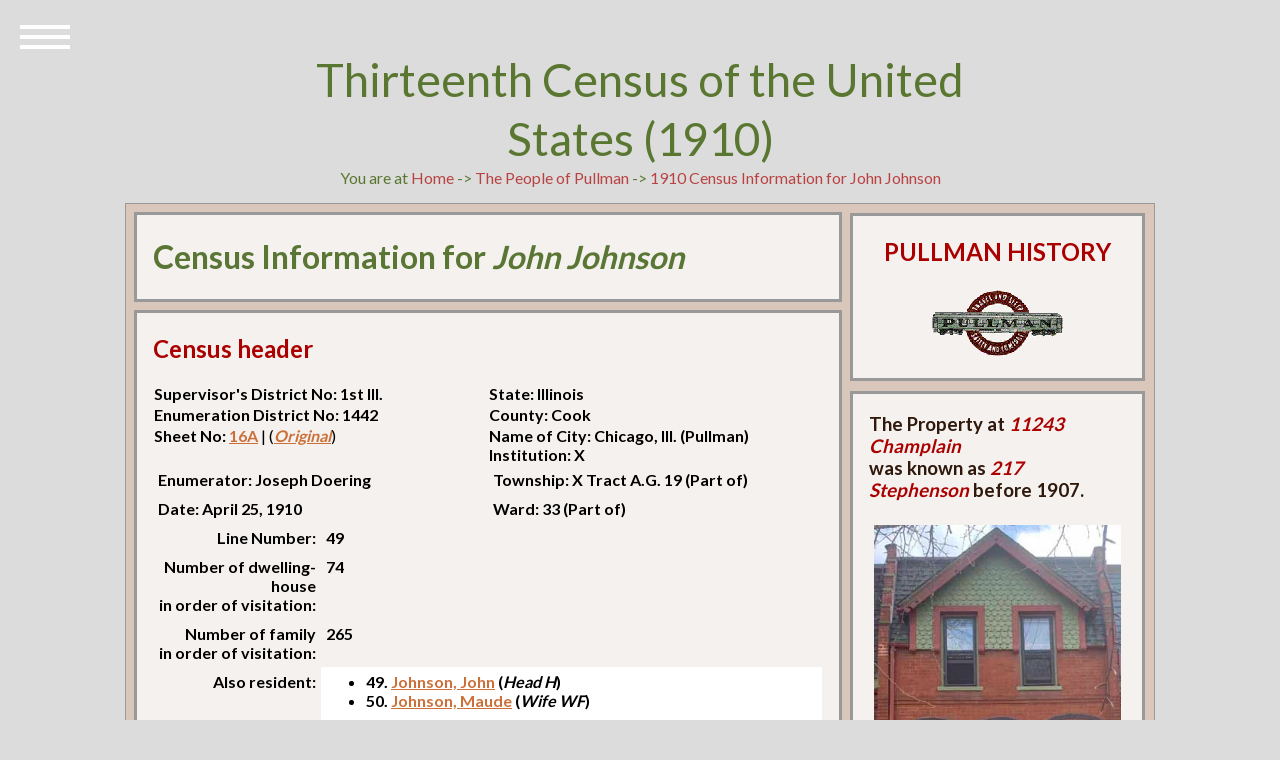

--- FILE ---
content_type: text/html; charset=UTF-8
request_url: https://pullman-museum.org/demographics/census1910.php?uid=17937
body_size: 3902
content:

<head>
        <meta charset="UTF-8" />
        <meta http-equiv="X-UA-Compatible" content="IE=edge,chrome=1">
        <meta name="viewport" content="width=device-width, initial-scale=1.0">
        <title>The Encyclopedia of Pullman : The People of Pullman : 1910 Census Information for John  Johnson</title>
        <link rel="stylesheet" type="text/css" href="/css/normalize.css" />
        <link rel="stylesheet" type="text/css" href="/css/demo.css" />
        <link rel="stylesheet" type="text/css" href="/css/icons.css" />
        <link rel="stylesheet" type="text/css" href="/css/style5.css" />
        <link rel="stylesheet" type="text/css" href="/css/childPages.css" />
        <script src="/js/amodernizr.custom.js"></script>
</head>
<body>
	<div class="container">
	<header class="codrops-header">
		<h1>Thirteenth Census of the United States (1910)</h1>
You are at <a href="/">Home</a> -&gt;  <a href="/thePeople/">The People of Pullman</a> -&gt; <a href="/demographics/census1910.php?uid=17937">1910 Census Information for John  Johnson</a>
	</header>
	<div id="sleeve">
        	<div id="book">
                	<div class="two-columns">
                        	<div class="page">
                                	<div id="left-column">
						<div class="panel">
                                                       <h1 style="color: #5a7634;">Census Information for <em>John  Johnson</em></h1>						</div>
 						<div class="panel">
                                                        <h2>Census header</h2>
								<table border="0" width="100%" id="table1">
        <tr>
                <td width="50%" style="color:#000000;" valign="top"><strong>Supervisor's District No: 1st Ill.</strong></td>
                <td width="50%" style="color:#000000;" valign="top"><strong>State: Illinois</strong></td>
        </tr>
        <tr>
                <td width="50%" style="color:#000000;" valign="top"><strong>Enumeration District No: 1442</strong></td>
                <td width="50%" style="color:#000000;" valign="top"><strong>County: Cook</strong></td>
        </tr>
        <tr>
                <td width="50%" style="color:#000000;" valign="top"><strong>Sheet No: <a href="/demographics/sheetView.php?year=1910&district=1442&sheet=16A">16A</a></strong> |  (<a href="/censusdocs/1442_016A.pdf"><em>Original</em></a>)</td>
                <td width="50%" style="color:#000000;" valign="top"><strong>Name of City: Chicago, Ill. (Pullman) Institution: X</strong></td>
        </tr>
        <tr>
                <td width="50%" style="color:#000000; padding:5px;" valign="top"><strong>Enumerator: Joseph Doering</strong></td>
                <td width="50%" style="color:#000000; padding:5px;" valign="top"><strong>Township: X Tract A.G. 19 (Part of)</strong></td>
        </tr>
        <tr>
                <td width="50%" style="color:#000000; padding:5px;" valign="top"><strong>Date: April 25, 1910</strong></td>
                <td width="50%" style="color:#000000; padding:5px;" valign="top"><strong>Ward: 33 (Part of) </strong></td>
        </tr>
								</table>
                                                                <table border="0" width="100%" id="table2">
        <tr>
                <td width="25%" style="color:#000000; padding:5px;" valign="top" align="right"><strong>Line Number:</strong></td>
                <td width="75%" style="color:#000000; padding:5px;" valign="top"><strong>49</strong></td>
        </tr>

        <tr>
                <td width="25%" style="color:#000000; padding:5px;" valign="top" align="right"><strong>Number of dwelling-house<br />in order of visitation:</strong></td>
                <td width="75%" style="color:#000000; padding:5px;" valign="top"><strong>74</strong></td>
        </tr>
        <tr>
                <td width="25%" style="color:#000000; padding:5px;" valign="top" align="right"><strong>Number of family<br />in order of visitation:</strong></td>
                <td width="75%" style="color:#000000; padding:5px;" valign="top"><strong>265</strong></td>
        </tr>
        <tr>
                <td width="25%" style="color:#000000; padding:5px;" valign="top"align="right"><strong>Also resident:</strong></td>
                <td width="75%" style="color:#000000; background-color:#ffffff;  padding:5px;" valign="top"><strong><ul>
<li>49. <a href="census1910.php?uid=17937">Johnson, John</a> (<em>Head H</em>)</li>
<li>50. <a href="census1910.php?uid=17938">Johnson, Maude</a> (<em>Wife WF</em>)</li>
</ul>
</strong></td>
        </tr>
								</table>
								<p />
						</div>
                                		<div class="panel">
							<h2>Identification</h2>
							<table width="100%" border="1">
<tr>
	<td width="25%" style="color:#000000; background-color: #dcdcdc; padding:5px;" valign="top" align="right"><strong>Name:</strong> &nbsp;</td>
	<td width="75%" style="color:#000000; background-color: #dcdcdc; padding:5px;" valign="top">Johnson, John </td>
</tr>
<tr>
        <td width="25%" style="color:#000000; background-color: #ffffff; padding:5px;" valign="top" align="right"><strong>Soundex values:</strong> &nbsp;</td>
        <td width="75%" style="color:#000000; background-color: #ffffff; padding:5px;" valign="top"><a href="/demographics/soundex.php?soundex=J525">J525</a> 
		<p /><em><a href="https://en.wikipedia.org/wiki/Soundex" target="new">Soundex</a> is a method for indexing names by sound as pronounced in English, attempting to match names despite minor differences in spelling.</em></td>
</tr>
<tr>
        <td width="25%" style="color:#000000; background-color: #dcdcdc; padding:5px;" valign="top" align="right"><strong>Birth date</strong> &nbsp;</td>
        <td width="75%" style="color:#000000; background-color: #dcdcdc; padding:5px;" valign="top"> </td>
</tr>
<tr>
        <td width="25%" style="color:#000000; background-color: #ffffff; padding:5px;" valign="top" align="right"><strong>Age in 1910</strong> &nbsp;</td>
        <td width="75%" style="color:#000000; background-color: #ffffff; padding:5px;" valign="top"><strong>Age:</strong> <em>48</em></td>
</tr>
<tr>
        <td width="25%" style="color:#000000; background-color: #dcdcdc; padding:5px;" valign="top" align="right"><strong>Marital status:</strong> &nbsp;</td>
        <td width="75%" style="color:#000000; background-color: #dcdcdc; padding:5px;" valign="top">Married</td>
</tr>
<tr>
        <td width="25%" style="color:#000000; background-color: #ffffff; padding:5px;" valign="top" align="right"><strong>Years Married:</strong> &nbsp;</td>
        <td width="75%" style="color:#000000; background-color: #ffffff; padding:5px;" valign="top">23</td>
</tr>
<tr>
        <td width="25%" style="color:#000000; background-color: #dcdcdc; padding:5px;" valign="top" align="right"><strong>Race &amp; gender</strong> &nbsp;</td>
        <td width="75%" style="color:#000000; background-color: #dcdcdc; padding:5px;" valign="top">White Male</td>
</tr>
<tr>
        <td width="25%" style="color:#000000; background-color: #ffffff; padding:5px;" valign="top" align="right"><strong>Children:</strong> &nbsp;</td>
        <td width="75%" style="color:#000000; background-color: #ffffff; padding:5px;" valign="top"></td>
</tr>
<tr>
        <td width="25%" style="color:#000000; background-color: #dcdcdc; padding:5px;" valign="top" align="right"><strong>Children (living):</strong> &nbsp;</td>
        <td width="75%" style="color:#000000; background-color: #dcdcdc; padding:5px;" valign="top"></td>
</tr>
<tr>
        <td width="25%" style="color:#000000; background-color: #ffffff; padding:5px;" valign="top" align="right"><strong>Address:</strong> &nbsp;</td>
        <td width="75%" style="color:#000000; background-color: #ffffff; padding:5px;" valign="top"><a href="/demographics/address.php?pinNumber=25222150100000">11243 Champlain </a></td>
</tr>
							</table>
							<p />
						</div>
                                                <div class="panel">
                                                        <h2>Education</h2>
                                                        <table width="100%" border="1">
<tr>
        <td width="25%" style="color:#000000; background-color: #dcdcdc; padding:5px;" valign="top" align="right"><strong>Read?</strong> &nbsp;</td>
        <td width="75%" style="color:#000000; background-color: #dcdcdc; padding:5px;" valign="top">Yes</td>
</tr>
<tr>
        <td width="25%" style="color:#000000; background-color: #ffffff; padding:5px;" valign="top" align="right"><strong>Write?</strong> &nbsp;</td>
        <td width="75%" style="color:#000000; background-color: #ffffff; padding:5px;" valign="top">Yes</td>
</tr>
<tr>
        <td width="25%" style="color:#000000; background-color: #dcdcdc; padding:5px;" valign="top" align="right"><strong>Months in school:</strong> &nbsp;</td>
        <td width="75%" style="color:#000000; background-color: #dcdcdc; padding:5px;" valign="top"></td>
</tr>
<tr>
        <td width="25%" style="color:#000000; background-color: #ffffff; padding:5px;" valign="top" align="right"><strong>Speak English?</strong> &nbsp;</td>
        <td width="75%" style="color:#000000; background-color: #ffffff; padding:5px;" valign="top">English</td>
</tr>
							</table>
							<p />
						</div>
                                                <div class="panel">
                                                        <h2>Occupation</h2>
                                                        <table width="100%" border="1">
<tr>
        <td width="25%" style="color:#000000; background-color: #dcdcdc; padding:5px;" valign="top" align="right"><strong>Occupation:</strong> &nbsp;</td>
        <td width="75%" style="color:#000000; background-color: #dcdcdc; padding:5px;" valign="top"><a href="/demographics/phhpSort.php?fullOccupation=Machinist">Machinist</a></td>
</tr>
<tr>
        <td width="25%" style="color:#000000; background-color: #ffffff; padding:5px;" valign="top" align="right"><strong>Department &amp; employer:</strong> &nbsp;</td>
        <td width="75%" style="color:#000000; background-color: #ffffff; padding:5px;" valign="top">Car Works: Pullman Palace Car Company </td>
</tr>
<tr>
        <td width="25%" style="color:#000000; background-color: #dcdcdc; padding:5px;" valign="top" align="right"><strong>Months unemployed:</strong> &nbsp;</td>
        <td width="75%" style="color:#000000; background-color: #dcdcdc; padding:5px;" valign="top"></td>
</tr>
<tr>
        <td width="25%" style="color:#000000; background-color: #ffffff; padding:5px;" valign="top" align="right"><strong>Original census entry:</strong> &nbsp;<p />
		<em>Occupation entries in this data set were standardized and translated to conform to Department of Labor categories. Here is the original census entry.</em></td>
        <td width="75%" style="color:#000000; background-color: #ffffff; padding:5px;" valign="top">Machinist W</td>
</tr>
							</table>
							<p />
</div>
	 					<div class="panel">
                                                        <h2>Nativity, Citizenship, &amp; Immigration</h2>
                                                        <table width="100%" border="1">
<tr>
        <td width="25%" style="color:#000000; background-color: #dcdcdc; padding:5px;" valign="top" align="right"><strong>Born in:</strong> &nbsp;
		 <p /><em>Nativity entries in this data set were standardized and translated to official names of countries. The original census entries are included in brackets.</em></td>
        <td width="75%" style="color:#000000; background-color: #dcdcdc; padding:5px;" valign="top"><strong><a href="/demographics/phhpSort.php?nativity=United States (Illinois)">United States (Illinois)</a></strong> [Illinois]</td>
</tr>
<tr>
        <td width="25%" style="color:#000000; background-color: #ffffff; padding:5px;" valign="top" align="right"><strong>Father's place of birth:</strong> &nbsp;</td>
        <td width="75%" style="color:#000000; background-color: #ffffff; padding:5px;" valign="top"><strong>United States (Illinois)</strong> [Illinois]</td>
</tr>
<tr>
        <td width="25%" style="color:#000000; background-color: #dcdcdc; padding:5px;" valign="top" align="right"><strong>Mother's place of birth:</strong> &nbsp;</td>
        <td width="75%" style="color:#000000; background-color: #dcdcdc; padding:5px;" valign="top"><strong>United States (Illinois)</strong> [Illinois]</td>
</tr>
<tr>
        <td width="25%" style="color:#000000; background-color: #ffffff; padding:5px;" valign="top" align="right"><strong>Year of immigration:</strong> &nbsp;</td>
        <td width="75%" style="color:#000000; background-color: #ffffff; padding:5px;" valign="top"></td>
</tr>
<tr>
        <td width="25%" style="color:#000000; background-color: #dcdcdc; padding:5px;" valign="top" align="right"><strong>Years in the U.S.:</strong> &nbsp;</td>
        <td width="75%" style="color:#000000; background-color: #dcdcdc; padding:5px;" valign="top"></td>
</tr>
<tr>
        <td width="25%" style="color:#000000; background-color: #ffffff; padding:5px;" valign="top" align="right"><strong>Citizen?</strong> &nbsp;</td>
        <td width="75%" style="color:#000000; background-color: #ffffff; padding:5px;" valign="top"></td>
</tr>
<tr>
        <td width="25%" style="color:#000000; background-color: #dcdcdc; padding:5px;" valign="top" align="right"><strong>Ship, if known:</strong> &nbsp;</td>
        <td width="75%" style="color:#000000; background-color: #dcdcdc; padding:5px;" valign="top"></td>
</tr>
							</table>
							<p />
						</div>
                                </div>
</div>
                                                <div id="right-column">
                                <div class="panel" id="address">
                                        <center>
                                                <h2>PULLMAN HISTORY</h2>
                                                <p />
                                                <img src="/images/pullmanLogo4.gif" />
                                        </center>
                                        <p />
                                </div>
<div class="panel">
<h3>The Property at <em style="color:#aa0000;">11243 Champlain</em> <br />was known as <em style="color:#aa0000;">217 Stephenson</em> before 1907.</h3>
<div class="imgDispA">
<img height="180px" src="/thumbs/houses/25222150100000.jpg" />
<p /><center>PIN Number: 25222150100000</center>

</div>
</div>
<p />
<div class="panel">
<h3>Fa&#231;ade Documentation</h3>
<div class="imgDispA">
<img height="150px" src="/images/facadeLogo.jpg" />
<p />
<a href="/pshs/facadeScreen1.php?street=Champlain&address=11243">Fa&#231;ade Drawings</a></div>
</div>
                                                        <div class="panel">
<h3>Expand Your Search</h3>
<strong>Chicago Collections</strong> is a consortium of libraries, museums, and other institutions with archives that collaborate to preserve and share the history and culture of the Chicago region. Seach in their holdings for <em>pullman</em>.
<p />
<h3><a href="https://explore.chicagocollections.org/records/?f1-neighborhoods=Pullman" target="new">Search Chicago Collections</a>.</h3>
<p />
The <strong>Digital Public Library of America (<a href="http:www.dp.la" target="new">DPLA</a>)</strong> is a digital library that contains data and thumbnails for millions of photographs, manuscripts, books, sounds, moving images, and more from libraries, archives, and museums across the United States. Images are contributed by a large number of U.S. institutions. Search this vast collection of images and data using these links:<p />
<ul>
<li><a href="https://dp.la/search?q=pullman+company" target="new">The Pullman Company</li>
<li><a href="https://dp.la/search?q=pullman+cars" target="new">Pullman Cars</li>
<li><a href="https://dp.la/search?q=town+of+pullman" target="new">The Town of Pullman</li>
<li><a href="https://dp.la/search?q=pullman+porters" target="new">Pullman Porters</li>
<li><a href="https://dp.la/search?q=pullman+strike" target="new">The Pullman Strike of 1894</li>
</ul>
        <p />
<h2></h2>

</div>

                                        </div>
                                </div>
                </div> <!-- book -->
        </div> <!-- sleeve -->

                        <nav id="bt-menu" class="bt-menu">
                                <a href="#" class="bt-menu-trigger"><span>Menu</span></a>
                                <ul>
<li><a href="/">Home</a></li>                                    
<li><a href="/theMan/">The Man</a></li>
<li><a href="/thePeople/">People</a></li>
<li><a href="/phhp/">Houses</a></li>
<li><a href="/facades/">Fa&#231;ades</a></li>
<li><a href="/theTown/">Town</a></li>
<li><a href="/theCompany/">Company</a></li>
<li><a href="/labor/">Conflict</a></li>
<li><a href="/images/">Catalog</a></li>
<li><a href="/sitemap.html">Index</a></li>

                                </ul>
                        </nav>

                        <div id="footer">
                                <p>
                                &copy; Pullman History
                                </p>
                        </div>
                        <p />

                                </div>
</div>
        <script src="/js/classie.js"></script>
        <script src="/js/borderMenu.js"></script>
        </body>
</html>

